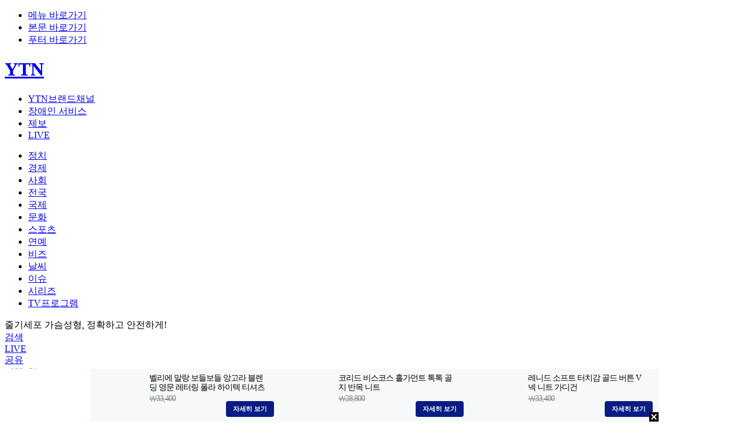

--- FILE ---
content_type: text/html; charset=UTF-8
request_url: https://www.ytn.co.kr/_ln/0119_201706121101203321
body_size: 46848
content:
<!DOCTYPE html PUBLIC "-//W3C//DTD XHTML 1.0 Transitional//EN" "http://www.w3.org/TR/xhtml1/DTD/xhtml1-transitional.dtd">
<html xmlns="http://www.w3.org/1999/xhtml" lang="ko" xml:lang="ko">
<head>
<title>[건강]줄기세포 가슴성형, 정확하고 안전하게! | YTN</title>
<link rel="shortcut icon" href="/img/comm/favicon.ico" type="image/x-icon">
<link rel="icon" href="/img/comm/favicon.ico" type="image/x-icon">
<meta http-equiv="X-UA-Compatible" content="IE=edge"/>
<meta http-equiv="content-type" content="text/html;charset=UTF-8"/>
<meta name="referrer" content="unsafe-url">
<meta name="viewport" content="width=device-width,initial-scale=1">
<meta name="format-detection" content="telephone=no">
<meta name="apple-mobile-web-app-capable" content="yes"/>
<meta name="naver-site-verification" content="864bdc3e0e2612f9d3303eee5fdf570708f7328e"/>
<meta name="fb:app_id" content="1233708010083160">
<meta name="kakao:app_id" content="378838">
<meta name="article:author" content="www.ytn.co.kr">
<meta name="article:publisher" content="www.ytn.co.kr">
<meta name="article:modified_time" content="2017-06-12T11:01:00+09:00">
<meta name="url" content="https://www.ytn.co.kr/_ln/0119_201706121101203321">
<meta name="author" content="공영주">
<meta name="robots" content="max-image-preview:large">
<meta name="resource-type" content="article">
<meta name="copyright" content="YTN">
<meta name="news_keywords" content="">
<meta property='dable:item_id' content='201706121101203321'>
<meta property='og:site_name' content='YTN'/>
<meta property="fb:pages" content="237776059583039">
<meta name='title' content='[건강]줄기세포 가슴성형, 정확하고 안전하게! | YTN'/>
<meta name='description' content='YTN PLUS와 SC301성형외과가 공동 기획한 생활 건강 프로그램 ‘헬스플러스라이프’는 지난 10일 ‘정확하고 안전한 줄기세포 가슴성형을 위해 기억할 점은?’ 편을 방송했다....'/>
<meta property="og:title" content="줄기세포 가슴성형, 정확하고 안전하게!" />
		<meta property="og:type" content="article" />
		<meta property="og:url" content="https://www.ytn.co.kr/_ln/0119_201706121101203321" />
		<meta property="og:image" content="https://image.ytn.co.kr/general/jpg/2017/0612/201706121101203321_t.jpg" />
		<link rel="image_src" href="https://image.ytn.co.kr/general/jpg/2017/0612/201706121101203321_t.jpg" />
		<meta property="og:description" content="YTN PLUS와 SC301성형외과가 공동 기획한 생활 건강 프로그램 ‘헬스플러스라이프’는 지난 10일 ‘정확하고 안전한 줄기세포 가슴성형을 위해 기억할 점은?’ 편을 방송했다...." />
		<meta property="og:image:width" content="1280" />
		<meta property="og:image:height" content="720" />
		<meta property="article:publisher" content="https://www.facebook.com/ytn.co.kr">
		<meta property="article:published_time" content="2017-06-12T11:01:00+09:00">
		<meta property="article:section" content="뉴스"> <!-- 메인 카테고리 (필수) -->
		<meta property="article:section2" content="건강"> <!-- 2차 카테고리가 있는 경우 추가 --><meta property="twitter:card" content="summary_large_image" />
		<meta property="twitter:domain" content="ytn.co.kr" />
		<meta property="twitter:site" content="@YTN24" />
		<meta property="twitter:title" content="줄기세포 가슴성형, 정확하고 안전하게!" />
		<meta property="twitter:creator" content="공영주" />
		<meta property="twitter:image" content="https://image.ytn.co.kr/general/jpg/2017/0612/201706121101203321_t.jpg" />
		<meta property="twitter:image:alt" content="줄기세포 가슴성형, 정확하고 안전하게!" />
		<meta property="twitter:description" content="YTN PLUS와 SC301성형외과가 공동 기획한 생활 건강 프로그램 ‘헬스플러스라이프’는 지난 10일 ‘정확하고 안전한 줄기세포 가슴성형을 위해 기억할 점은?’ 편을 방송했다....">
		<meta property="twitter:url" content="https://www.ytn.co.kr/_ln/0119_201706121101203321"><link rel='canonical' href='https://www.ytn.co.kr/_ln/0119_201706121101203321'>
<link rel='alternate' media='only screen and (max-width: 640px)' href='https://m.ytn.co.kr/news_view.php?key=201706121101203321&s_mcd=0119'>
<link rel='amphtml' href = 'https://m.ytn.co.kr/news_view.amp.php?param=0119_201706121101203321'>
<script type="application/ld+json">
		{
			"@context": "http://schema.org",
			"@type": "NewsArticle",
			"mainEntityOfPage": "https://www.ytn.co.kr/_ln/0119_201706121101203321",
			"headline": "줄기세포 가슴성형, 정확하고 안전하게!",
			"datePublished": "2017-06-12T11:01:00+09:00",
			"dateModified": "2017-06-12T11:01:00+09:00",
			"description": "YTN PLUS와 SC301성형외과가 공동 기획한 생활 건강 프로그램 ‘헬스플러스라이프’는 지난 10일 ‘정확하고 안전한 줄기세포 가슴성형을 위해 기억할 점은?’ 편을...",
			"author": {
				"@type": "Person",
				"name": "공영주"
			},
			"publisher": {
				"@type": "Organization",
				"name": "YTN",
				"logo": {
					"@type": "ImageObject",
					"url": "https://www.ytn.co.kr/img/_top/ytnlogo_2024.jpg",
					"width": 200,
					"height": 60
				}
			},
			"image": {
				"@type": "ImageObject",
				"url": "https://image.ytn.co.kr/general/jpg/2017/0612/201706121101203321_k.jpg",
				"height": 245,
				"width": 138
			}
		}</script><link rel="stylesheet" type="text/css" href="../css/common.css?v=2512290925">
<link rel="stylesheet" type="text/css" href="../css/slick.css">
<script type="text/javascript" src="../_js/jquery-3.5.1.min.js"></script>
<script type="text/javascript" src="../_js/jquery.lazyloadxt.min.js"></script>
<script type="text/javascript" src="../_js/jquery.cookie.min.js"></script>
<script type="text/javascript" src="../_js/slick.min.js"></script>
<script type="text/javascript" src="../_js/ytn.js?v=240310"></script>
<script defer src="//tsn.dmcmedia.co.kr/dmcadcdn/dmctag.js?v=0.1"></script><!-- 애드솔루션 광고 스크립트 -->
<script type="text/javascript" src="//developers.kakao.com/sdk/js/kakao.min.js"></script><!-- 카카오톡 공유 -->
<script type='text/javascript' src='https://api.piclick.kr/common/js/v1/piclick_base.js'></script><!-- 기사면 우측 피에스알미디어 광고용 2023-06-16 ($n==5) -->
<script type="text/javascript">_L('0119','V','','');</script>
<!-- 웹푸시 -->
<script src="https://www.gstatic.com/firebasejs/7.16.1/firebase-app.js"></script>
<script src="https://www.gstatic.com/firebasejs/7.16.1/firebase-messaging.js"></script>
<script src="/_js/webpush.js?v=20200924"></script>
<script type="text/javascript">
	$(document).ready(function(){
		//스크롤시 GNB처리
		if($.cookie("scroll") !== null) window.scrollTo(0, $(window).scrollTop($.cookie("scroll")));
		
		$(window).scroll( function() {
			if($(window).scrollTop()>=180) {	//심플 GNB
				$(".header").addClass("scroll");
				$(".btn_go_top").show();
			}else {	//기본 GNB
				$(".header").removeClass("scroll");
				$(".btn_go_top").hide();
				$('.familysite > a').removeClass('selected');
				$('.familysite_items').hide();	//YTN브랜드채널
				$('.bx_search_wrap').hide();	//검색창
				$('.bx_menu_wrap').hide();		//전체메뉴
				$('#top_box_share').hide();		//SNS공유
				$('.items_lang').hide();		//언어설정
			}
			$.cookie("scroll", $(window).scrollTop());	//새로고침시 스크롤위치 저장

			//스크롤 진행바 표기
			var winScroll = document.body.scrollTop || document.documentElement.scrollTop;
			var height = document.documentElement.scrollHeight - document.documentElement.clientHeight;
			var scrolled = (winScroll / height) * 100;
			$('.progress-bar').width(scrolled + '%');
		});

	});

	// 햄버거 메뉴 외부 레이아웃 클릭시 레이아웃 숨기기
	$(document).mouseup(function (e){

		if($(".myinfo_menu").has(e.target).length === 0){
			$(".myinfo_menu").hide();
		}

		if($(".bx_menu_wrap").has(e.target).length === 0){
			$(".bx_menu_wrap").hide();
		}

		var className = $(e.target).attr('class');
		if(className !== 'items familysite_items' && className !== 'btn selected' 
			&& $(".familysite_items").has(e.target).length === 0){
			$(".familysite_items").hide();
		}
	});

	//검색 점검여부 확인
	function searchChk(f){
		var dt;
		dt = new Date();
		var limit = dt.getFullYear() + ("00" + (dt.getMonth() + 1)).slice(-2) + ("00" + dt.getDate()).slice(-2) + ("00" + dt.getHours()).slice(-2)  + ("00" + dt.getMinutes()).slice(-2);
		if(limit >= '302507082330' && limit <= '302507090400'){
			alert('안정적인 서비스 제공을 위하여 서버 점검이 진행될 예정입니다.\n아래 작업 시간동안 검색 서비스가 제한되오니 이용자 여러분의 많은 양해 바랍니다.\n※ 작업시간: 00:00 ~ 04:00');
			if(limit >= '302507090000' && limit < '302507090400'){
				// 점검시 메인으로 보내버리기
				if(f=="web_search2"){ // 햄버거 검색
					document.web_search2.action = '//ytn.co.kr';
					document.web_search2.submit();
				}else{ // top 검색
					document.web_search.action = '//ytn.co.kr';
					document.web_search.submit();
				}
			}
		}else{
			if(f=="web_search2"){
				if(document.web_search2.q.value==''){
					alert('검색어를 입력해주세요.');
					return false;
				}else if(document.web_search2.q.value.length>100){
					alert('검색어는 100자를 넘길수 없습니다.');
					return false;
				}
				document.web_search2.submit();
			}else{
				if(document.web_search.q.value==''){
					alert('검색어를 입력해주세요.');
					return false;
				}else if(document.web_search.q.value.length>100){
					alert('검색어는 100자를 넘길수 없습니다.');
					return false;
				}
				document.web_search.submit();
			}
		}
	}
</script>
<!-- //YTN -->
<script>
  (function(i,s,o,g,r,a,m){i['GoogleAnalyticsObject']=r;i[r]=i[r]||function(){
  (i[r].q=i[r].q||[]).push(arguments)},i[r].l=1*new Date();a=s.createElement(o),
  m=s.getElementsByTagName(o)[0];a.async=1;a.src=g;m.parentNode.insertBefore(a,m)
  })(window,document,'script','//www.google-analytics.com/analytics.js','ga');
  ga('create', 'UA-39886335-1', 'ytn.co.kr');
  ga('send', 'pageview');
</script>

<script async src="https://www.googletagmanager.com/gtag/js?id=G-1TK77MPGTM"></script>
<script>
  window.dataLayer = window.dataLayer || [];
  function gtag(){dataLayer.push(arguments);}
  gtag('js', new Date());

  gtag('config', 'G-1TK77MPGTM');
</script>


<!-- Google Tag Manager -->
<script>(function(w,d,s,l,i){w[l]=w[l]||[];w[l].push({'gtm.start':
new Date().getTime(),event:'gtm.js'});var f=d.getElementsByTagName(s)[0],
j=d.createElement(s),dl=l!='dataLayer'?'&l='+l:'';j.async=true;j.src=
'https://www.googletagmanager.com/gtm.js?id='+i+dl;f.parentNode.insertBefore(j,f);
})(window,document,'script','dataLayer','GTM-5HVZXSM');</script>
<!-- End Google Tag Manager --></head>
<body>
<div id="skipNavi" class="skip_navi">
	<ul>
		<li><a href="#gnb">메뉴 바로가기</a></li>
		<li><a href="#container">본문 바로가기</a></li>
		<li><a href="#footer">푸터 바로가기</a></li>
	</ul>
</div>
<!--wrapper-->
<div class="wrapper">
	<script type="text/javascript">
	$.ajax({	//속보
		url : '../ajax/getBreakNews.php',
		type: 'POST'
	}).done(function(data){
		if(data){
			var obj = JSON.parse(data);
			$("#break_news_ico").text(obj['push'][0].popkind);
			$("#break_news_txt").text(obj['push'][0].title);
			if(obj['push'][0].linkurl) $("#break_news_txt").attr("href", obj['push'][0].linkurl);
			$(".bnr_break_news").show();
		}
	});

	function breakNewclose(){
		$('.bnr_break_news').hide();
		$("#leftWingBanner").stop().animate({"top":"-20px"},sec);
		$("#rightWingBanner").stop().animate({"top":"-20px"},sec);
	}
	</script>
	<div class="bnr_break_news" style="display:none">
		<div class="inner">
			<span id="break_news_ico" class="ico"></span>
			<a href="javascript:void(0);" id="break_news_txt" class="txt"></a>
			<a href="javascript:void(0);" class="btn_close" onclick="javascript:breakNewclose();">닫기</a>
		</div>
	</div>
	<!--header-->
	<div class="header">
		<div class="inner">
			<div class="top">
				<h1><a href="https://www.ytn.co.kr" class="btn_top_logo YTN_CSA_logo">YTN</a></h1>
				<ul id="gnb" class="gnb">
					<li class="familysite YTN_CSA_brand">
						<a href="javascript:void(0);" class="btn" onclick="$('.familysite > a').toggleClass('selected'); $('.familysite_items').toggle(); $('.bx_search_wrap').hide(); $('.bx_menu_wrap').hide(); $('.items_lang').hide();">YTN브랜드채널</a>
						<ul class="items familysite_items" style="display:none">
							<li><a href="https://infor.ytn.co.kr" target="_blank">YTN 회사소개</a></li>
							<li><a href="https://inside.ytn.co.kr" target="_blank">INSIDE YTN</a></li>
							<li><a href="https://science.ytn.co.kr" target="_blank">YTN 사이언스</a></li>
							<li><a href="https://radio.ytn.co.kr" target="_blank">YTN 라디오</a></li>
							<li><a href="https://ytn2.ytn.co.kr" target="_blank">YTN2</a></li>
							<li><a href="https://dmb.ytn.co.kr" target="_blank">YTN dmb</a></li>
							<li><a href="https://www.ytn.co.kr/replay/channel.php?idx=5">YTN world</a></li>
							<li><a href="https://www.seoultower.co.kr" target="_blank">남산서울타워</a></li>
						</ul>
					</li>
					<li class="YTN_CSA_disabled"><a href="https://www.ytn.co.kr/disabled/list.php">장애인 서비스</a></li>
					<li class="btn_top_jebo YTN_CSA_yreport"><a href="https://mj.ytn.co.kr">제보</a></li>
					<li class="btn_top_live YTN_CSA_live"><a href="https://www.ytn.co.kr/_hd/hd_main.html">LIVE</a></li>
					<!--로그인 전-->
					<li class="btn_top_login_wrap" style="display:none">
						<span class="btn_top_login YTN_CSA_login"><a href="https://www.ytn.co.kr/member2/login.php?r_url=">로그인</a></span>
						<span class="btn_top_register YTN_CSA_join"><a href="https://www.ytn.co.kr/member2/join.php?r_url=">회원가입</a></span>
					</li>
					<!--로그인 후-->
					<li id="top_mypage" class="btn_top_mypage" style="display:none">
						<a href="javascript:void(0)"><span class="nickname"></span></a>
						<!--로그아웃/회원정보변경-->
						<div class="myinfo_menu" style="display:none">
							<a href="https://www.ytn.co.kr/member2/logout_exe.php?r_url=" class="btn_logout">로그아웃</a>
							<a href="https://www.ytn.co.kr/member2/member_edit.php?r_url=" class="btn_myinfo">회원정보변경</a>
						</div>
					</li>
					<script type="text/javascript">
						if(get_cookie("L_ENC")){	// Login
							// top position
							$("#top_mypage").show(); // 아이콘 보여줌
							
							var nick = $.cookie('L_NICK');
							if(nick){	//닉네임 표기
								if(nick.length > 10) $(".nickname").text(nick.substr(0,10)+"...");
								else $(".nickname").text(nick);
							}
						}else{ // Not Login
							$(".btn_top_login_wrap").show();
						}

						//닉네임 클릭시 팝업 노출
						$('#top_mypage').click(function() {
							$(this).find('.myinfo_menu').show();
						});
					</script>
				</ul>
			</div>
			<div class="top_menu view_scroll">
				<ul class="menu">
										<li class="YTN_CSA_mainpolitics ">
						<a href="https://www.ytn.co.kr/news/list.php?mcd=0101">정치</a>
					</li>
					<li class="YTN_CSA_maineconomy ">
						<a href="https://www.ytn.co.kr/news/list.php?mcd=0102">경제</a>
					</li>
					<li class="YTN_CSA_mainsociety ">
						<a href="https://www.ytn.co.kr/news/list.php?mcd=0103">사회</a>
					</li>
					<li class="YTN_CSA_mainnationwide ">
						<a href="https://www.ytn.co.kr/news/list.php?mcd=0115">전국</a>
					</li>
					<li class="YTN_CSA_mainglobal ">
						<a href="https://www.ytn.co.kr/news/list.php?mcd=0104">국제</a>
					</li>
					<li class="YTN_CSA_mainculture ">
						<a href="https://www.ytn.co.kr/news/list.php?mcd=0106">문화</a>
					</li>
					<li class="YTN_CSA_mainsports ">
						<a href="https://www.ytn.co.kr/news/list.php?mcd=0107">스포츠</a>
					</li>
					<li class="YTN_CSA_mainphoto ">
						<a href="https://star.ytn.co.kr">연예</a>
					</li>
					<li class="YTN_CSA_mainbiz ">
						<a href="https://www.ytn.co.kr/news/list.php?mcd=S0038">비즈</a>
					</li>
					<li class="YTN_CSA_mainweather ">
						<a href="https://www.ytn.co.kr/weather/list_weather.php">날씨</a>
					</li>
					<li class="YTN_CSA_mainissue">
						<a href="https://www.ytn.co.kr/news/main_issue.html">이슈</a>
					</li>
					<li class="YTN_CSA_mainyp ">
						<a href="https://www.ytn.co.kr/news/main_yp.html">시리즈</a>
					</li>
					<li class="YTN_CSA_mainreplay ">
						<a href="https://www.ytn.co.kr/replay/main.html">TV프로그램</a>
					</li>
				</ul>
				<!-- 심플 GNB -->
				<div class="scroll_title">줄기세포 가슴성형, 정확하고 안전하게!</div>
				<div class="icon_menu">
					<!--<div class="btn_top_eng">
						<a href="https://www.ytn.co.kr/en/" class="btn">영문</a>
					</div>-->
					<!--
					<div class="btn_top_lang">
						<a href="javascript:void(0);" class="btn YTN_CSA_lang" onclick="$('.items_lang').toggle();">언어설정</a>
						<ul class="items_lang" style="display:none">
							<li><a href="https://www.ytn.co.kr/en/">English</a></li>
							<li><a href="">中文</a></li>
							<li><a href="">日本語</a></li>
						</ul>
					</div>
					-->
					<div class="btn_top_search YTN_CSA_search">
						<a href="javascript:void(0);" class="btn" onclick="$('.bx_search_wrap').show(); $('.familysite > a').removeClass('selected'); $('.familysite_items').hide(); $('.items_lang').hide();">검색</a>
						<!--검색창-->
						<div class="bx_search_wrap" style="display:none">
							<div class="search_wrap">
								<form name="web_search" target="_top" action="https://www.ytn.co.kr/search/?" method="get" onsubmit="return searchChk('web_search');">
									<div class="bx_search">
										<div class="inp">
											<input id="q" name="q" type="text" placeholder="검색어를 입력하세요.">
											<button class="btn_search">검색하기</button>
										</div>
										<a href="javascript:void(0);" class="btn_close" onclick="$('.bx_search_wrap').hide();">닫기</a>
									</div>
								</form>
								<script type="text/javascript">
									$.ajax({	//많이 본 뉴스
										url : '../ajax/getManyNews.php',
										type: 'POST',
										data: { mcd:'total' }
									}).done(function(data){
										var obj = JSON.parse(data);
										var mcnt=1;
										for(var i=0; i<3; i++){
											if(obj[i].mcd=="0117") link = "https://star.ytn.co.kr/_sn/"+obj[i].mcd+"_"+obj[i].join_key;
											else if(obj[i].mcd=="0135") link = "https://game.ytn.co.kr/_sn/"+obj[i].mcd+"_"+obj[i].join_key;
											else link = "https://www.ytn.co.kr/_ln/"+obj[i].mcd+"_"+obj[i].join_key;
											$("#search_rank").append("<li><span>"+mcnt+"</span><a href='"+link+"'>"+obj[i].title+"</a></li>");
											mcnt++;
										}
									});
								</script>
								<div class="news_list YTN_CSA_manynews2">
									<h2>많이 본 뉴스</h2>
									<ul id="search_rank" class="ranking"></ul>
								</div>
							</div>
						</div>
					</div>
					<div class="btn_top_live YTN_CSA_live">
						<a href="https://www.ytn.co.kr/_hd/hd_main.html">LIVE</a>
					</div>
					<div class="view_sroll_btn YTN_CSA_snslink">
						<div class="btn_share YTN_CSA_snslink">
							<a href="javascript:void(0);" onclick="$('#top_box_share').show();" class="btn">공유</a>
							<!--공유하기 팝업-->
							<div id="top_box_share" class="bx_layer_share" style="display:none">
								<div class="desc">
									<span>공유하기</span>
									<a href="javascript:void(0);" class="btn_close" onclick="$('#top_box_share').hide();">닫기</a>
								</div>
								<ul class="sns_list">
									<li class="facebook"><a href="javascript:sendSNS(2);" alt="페이스북 공유하기">페이스북</a></li>
									<li class="twitter"><a href="javascript:sendSNS(3);" alt="트위터 공유하기">트위터</a></li>
									<li class="band"><a href="javascript:sendSNS(4);" alt="밴드 공유하기">밴드</a></li>
									<li class="kakao"><a href="javascript:sendSNS(5);" alt="카카오톡 공유하기">카카오톡</a></li>
								</ul>
								<div class="url_box">
									<input id="copy_text_input" class="url_text" type="text" readonly value="https://www.ytn.co.kr/_ln/0119_201706121101203321">
									<a href="javascript:sendSNS(1);" class="btn_url_copy">복사하기</a>
								</div>
							</div>
						</div>
					</div>
					<div class="btn_top_menu">
						<a href="javascript:void(0);" class="btn YTN_CSA_gnb_scroll_menu" onclick="$('.bx_menu_wrap').show(); $('.familysite > a').removeClass('selected'); $('.familysite_items').hide(); $('.items_lang').hide();">전체메뉴</a>
						<!--전체메뉴 펼침-->
						<div class="bx_menu_wrap" style="display:none">
							<div class="menu_wrap inner">
								<a href="https://www.ytn.co.kr" class="btn_top_logo">YTN</a>
								<a href="javascript:void(0);" class="btn_close" onclick="$('.bx_menu_wrap').hide();">닫기</a>
								<ul class="menu_group group01">
									<li class="mn"><a href="https://www.ytn.co.kr">홈</a></li>
									<li class="mn"><a href="https://www.ytn.co.kr/news/list.php?mcd=recentnews">최신뉴스</a></li>
									<li class="mn"><a href="https://www.ytn.co.kr/_hd/hd_main.html">LIVE</a></li>
									<li class="mn"><a href="https://mj.ytn.co.kr">제보하기</a></li>
								</ul>
								<ul class="menu_group group02">
									<li class="mn"><span>뉴스</span></li>
									<li><a href="https://www.ytn.co.kr/news/list.php?mcd=0101">정치</a></li>
									<li><a href="https://www.ytn.co.kr/news/list.php?mcd=0105">과학</a></li>
									<li><a href="https://www.ytn.co.kr/news/list.php?mcd=0102">경제</a></li>
									<li><a href="https://www.ytn.co.kr/news/list.php?mcd=0106">문화</a></li>
									<li><a href="https://www.ytn.co.kr/news/list.php?mcd=0103">사회</a></li>
									<li><a href="https://www.ytn.co.kr/news/list.php?mcd=0107">스포츠</a></li>
									<li><a href="https://www.ytn.co.kr/news/list.php?mcd=0115">전국</a></li>
									<li><a href="https://star.ytn.co.kr">연예</a></li>
									<li><a href="https://www.ytn.co.kr/news/list.php?mcd=0104">국제</a></li>
									<li><a href="https://www.ytn.co.kr/news/list.php?mcd=S0038">비즈</a></li>
									<li><a href="https://www.ytn.co.kr/weather/list_weather.php">날씨</a></li>
									<li><a href="https://game.ytn.co.kr">게임</a></li>
								</ul>
								<ul class="menu_group group03">
									<li class="mn"><span>이슈</span></li>
									<li><a href="https://www.ytn.co.kr/news/list.php?mcd=0133">속보</a></li>
									<li><a href="https://www.ytn.co.kr/news/list.php?mcd=S0023">단독</a></li>
									<li><a href="https://www.ytn.co.kr/news/list.php?mcd=S0018">재난</a></li>
								</ul>
								<ul class="menu_group group04">
									<li class="mn"><span>시리즈</span></li>
									<li><a href="https://www.ytn.co.kr/news/list_yp.php?mcd=S0036">북한탐사</a></li>
									<li><a href="https://www.ytn.co.kr/news/list_yp.php?mcd=S0033">경제PICK</a></li>
									<li><a href="https://www.ytn.co.kr/news/list_yp.php?mcd=S0037">짤막상식</a></li>
									<li><a href="https://www.ytn.co.kr/news/list_yp.php?mcd=0134&hcd=31">와이즈픽</a></li>
									<li><a href="https://www.ytn.co.kr/news/list_yp.php?mcd=0134&hcd=04">자막뉴스</a></li>
									<li><a href="https://www.ytn.co.kr/news/list_yp.php?mcd=0522">뉴스모아</a></li>
									<li><a href="https://www.ytn.co.kr/news/list_yp.php?mcd=0134&hcd=02">제보영상</a></li>
									<li><a href="https://www.ytn.co.kr/news/list_yp.php?mcd=0134&hcd=10">와이파일</a></li>
									<li><a href="https://www.ytn.co.kr/news/list_yp.php?mcd=0121">운세</a></li>
									<li><a href="https://www.ytn.co.kr/news/list_yp.php?mcd=S0031">앵커리포트</a></li>
									<li><a href="https://www.ytn.co.kr/news/list_yp.php?mcd=S0019">나이트포커스</a></li>
									<li><a href="https://www.ytn.co.kr/news/list_yp.php?mcd=0134&hcd=32">지금이뉴스</a></li>
									<li><a href="https://www.ytn.co.kr/news/list_yp.php?mcd=0134&hcd=33">이게웬날리지</a></li>
									<li><a href="https://www.ytn.co.kr/news/list_yp.php?mcd=0134&hcd=34">Y녹취록</a></li>
									<li><a href="https://www.ytn.co.kr/news/list_yp.php?mcd=0134&hcd=36">당.점.사</a></li>
									<li><a href="https://www.ytn.co.kr/news/list_yp.php?mcd=0134&hcd=37">재난방송은 YTN</a></li>
									<li><a href="https://www.ytn.co.kr/news/list_yp.php?mcd=S0035">데이터저널리즘</a></li>
									<li><a href="https://www.ytn.co.kr/news/list_yp.php?mcd=0134&hcd=39">반려병법</a></li>
									<li><a href="https://www.ytn.co.kr/news/list_yp.php?mcd=0134&hcd=40">이슈톺</a></li>
								</ul>
								<ul class="menu_group group05">
									<li class="mn"><span>TV프로그램</span></li>
									<li><a href="https://www.ytn.co.kr/replay/main.html">프로그램별</a></li>
									<li><a href="https://www.ytn.co.kr/replay/list_date.php">날짜별</a></li>
								</ul>
								<ul class="menu_group">
									<li class="mn"><a href="https://www.ytn.co.kr/community/opinion.php">시청자의견</a></li>
									<li class="mn"><a href="https://www.ytn.co.kr/disabled/list.php">장애인 서비스</a></li>
									<li class="search">
										<form name="web_search2" target="_top" action="https://www.ytn.co.kr/search/?" method="get" onsubmit="return searchChk('web_search2');">
											<div class="bx_search">
												<div class="inp">
													<input id="q" name="q" type="text" placeholder="검색어를 입력하세요.">
													<button class="btn_search">검색하기</button>
												</div>
											</div>
										</form>

									</li>
								</ul>
							</div>
						</div>
						<!--전체메뉴 펼침-->
					</div>
				</div>
			</div>
		</div>
		<div class="progress"><!-- 진행바 -->
			<div class="progress-bar bar"></div>
		</div>
	</div>
	<!--//header--><script>
console.log("---> ref="+"");
</script>
<!-- czone -->
<div id="czone">
	<!-- 기사 중앙 + 하단 (zone1)  -->
	<!--기사 제목 영역-->
<div class="news_title_wrap inner">
	<h2 class="news_title"><span>줄기세포 가슴성형, 정확하고 안전하게!</span></h2>
	<div class="news_info">
		<div class="date">2017.06.12. 오전 11:01.</div>
		<div class="buttons">
						<a href="/dan/sns_list.php?title=%EC%A4%84%EA%B8%B0%EC%84%B8%ED%8F%AC+%EA%B0%80%EC%8A%B4%EC%84%B1%ED%98%95%2C+%EC%A0%95%ED%99%95%ED%95%98%EA%B3%A0+%EC%95%88%EC%A0%84%ED%95%98%EA%B2%8C%21&subName=%EA%B1%B4%EA%B0%95&refer=%2F_ln%2F0119_201706121101203321&img=https%3A%2F%2Fimage.ytn.co.kr%2Fgeneral%2Fjpg%2F2017%2F0612%2F201706121101203321_t.jpg&date=2017.06.12.+%EC%98%A4%EC%A0%84+11%3A01" class="btn_comment YTN_CSA_reply">
				<span>댓글</span>
			</a>
						<div class="btn_fsize_wrap">
				<!--글자크기설정 팝업-->
				<a href="javascript:void(0);" class="btn_fsize YTN_CSA_font" onclick="$('.bx_layer_fsize').show(); $('#center_box_share').hide();">
					<span>글자크기설정</span>
				</a>
				<script type="text/javascript">
					//댓글 갯수 가져오기
					var postdata = {"refer":window.location.href};
					var replyAPI = "/dan/sns_cnt.php";
					$.ajax({
						url : replyAPI,
						type: "POST",
						data: postdata
					}).done(function(result){
						//if(result>0) $('.news_info .buttons .btn_comment span').html('<b>'+result+'</b>');
					});

					function fontChange(size){	//글자 크기조정
						$(".fsize_control > a").removeClass("on");
						$("#"+size).addClass("on");
						$('.paragraph').removeClass("font1 font2 font3 font4 font5");
						$('.paragraph').addClass(size);
					}
				</script>
				<div class="bx_layer_fsize" style="display:none">
					<div class="desc">
						<span>글자 크기 설정</span>
						<a href="javascript:void(0);" class="btn_close" onclick="$('.bx_layer_fsize').hide();">닫기</a>
					</div>
					<div class="fsize_control">
						<a id="font1" href="javascript:fontChange('font1');" class="">가</a>
						<a id="font2" href="javascript:fontChange('font2');" class="">가</a>
						<a id="font3" href="javascript:fontChange('font3');" class="on">가</a>
						<a id="font4" href="javascript:fontChange('font4');" class="">가</a>
						<a id="font5" href="javascript:fontChange('font5');" class="">가</a>
					</div>
				</div>
			</div>
			<div class="btn_share_wrap">
				<a href="javascript:void(0);" class="btn_share YTN_CSA_snslink" onclick="$('#center_box_share').show(); $('.bx_layer_fsize').hide();">
					<span>공유하기</span>
				</a>
				<!--공유하기 팝업-->
				<div id="center_box_share" class="bx_layer_share" style="display:none">
					<div class="desc">
						<span>공유하기</span>
						<a href="javascript:void(0);" class="btn_close" onclick="$('#center_box_share').hide();">닫기</a>
					</div>
					<ul class="sns_list">
						<li class="facebook"><a href="javascript:sendSNS(2);" alt="페이스북 공유하기">페이스북</a></li>
						<li class="twitter"><a href="javascript:sendSNS(3);" alt="엑스 공유하기">엑스</a></li>
						<li class="band"><a href="javascript:sendSNS(4);" alt="밴드 공유하기">밴드</a></li>
						<li class="kakao"><a href="javascript:sendSNS(5);" alt="카카오톡 공유하기">카카오톡</a></li>
					</ul>

					<div class="url_box">
						<input id="copy_text_input" class="url_text" type="text" readonly value="https://www.ytn.co.kr/_ln/0119_201706121101203321">
						<a href="javascript:sendSNS(1);" class="btn_url_copy">복사하기</a>
					</div>

				</div>
			</div>
			<a href="javascript:void(0);" class="btn_print YTN_CSA_print" onclick="javascript:popPrint('201706121101203321');">
				<span>인쇄하기</span>
			</a>
		</div>
	</div>
</div>
<!--zone1-->
<div id="zone1">
	<!--기사 영역-->
	<div class="news_view_wrap inner">
		<!--기사 본문-->
		<div class="content">
			<!--기사 요약-->
			<div class="arti_summary"></div>
							<div class="bx_vod" id="p_img_ad">
					<a href="https://image.ytn.co.kr/general/jpg/2017/0612/201706121101203321_t.jpg" data-lightbox="img_area"><div class="photo"><div class="ico_enlarge">이미지 확대 보기</div><img src="https://image.ytn.co.kr/general/jpg/2017/0612/201706121101203321_t.jpg" alt="줄기세포 가슴성형, 정확하고 안전하게!"></div></a>
									</div>
						
			<!-- 기사보기 상단 텍스트 광고 -->
			<div class="ad_newsview_text">
				<div class="icon">AD</div>
				<iframe width="820" height="100" src="https://ad.smartinmedia.co.kr/cgi-bin/PelicanC.dll?impr?pageid=09h7&out=iframe" allowTransparency="true" marginwidth="0" marginheight="0" hspace="0" vspace="0" frameborder="0" scrolling="no"></iframe>
			</div>

			<!--기사 내용-->
			<div id="CmAdContent" class="paragraph">
				<span style='display:inline-block; word-break:keep-all; width:100%;'>YTN PLUS와 SC301성형외과가 공동 기획한 생활 건강 프로그램 ‘헬스플러스라이프’는 지난 10일 ‘정확하고 안전한 줄기세포 가슴성형을 위해 기억할 점은?’ 편을 방송했다.<br />
<br />
이번 방송에서는 신동진 SC301성형외과 대표원장이 출연해 줄기세포를 활용한 가슴성형에 대해 설명했다.<br />
<br />
‘줄기세포’란 인체를 구성하는 장기나 세포가 되기 전 단계의 어린 세포를 말한다.  <br />
<br />
신 원장은 “줄기세포를 활용한 가슴성형이 주목받고 있다”며 “복부나 허벅지속 지방에서 뽑은 줄기세포와 지방을 섞어 가슴에 넣는다”고 말했다. <br />
<br />
신 원장은 또 “줄기세포를 이용하면 단순히 지방만 주입했을 때보다 생착률이 높고, 지방괴사나 석회화 등 부작용도 줄어든다”고 설명했다.<br />
<br />
그러나 수술 전 무허가 줄기세포치료제인지를 확인하는 것이 중요하다. 신 원장은 “보건 당국의 허가를 받지 않고 배양을 거친다면 불법 소지가 있다”고 강조했다.<br />
<br />
이어 신 원장은 “복잡한 수술인 만큼 경험 많은 전문의가 집도하는지, 사후관리가 적절하게 지원되는지 등을 살펴야한다”고 강조했다. <br />
<br />
[YTN PLUS] 공영주 기자, 사진 정원호 기자</span><br><br>[저작권자(c) YTN 무단전재, 재배포 및 AI 데이터 활용 금지]<br>			</div>

			<!-- 기사보기 하단 텍스트 광고 -->
			<div class="ad_newsview_text">
				<div class="icon">AD</div>
				<iframe width="820" height="100" src="https://ad.smartinmedia.co.kr/cgi-bin/PelicanC.dll?impr?pageid=09h8&out=iframe" allowTransparency="true" marginwidth="0" marginheight="0" hspace="0" vspace="0" frameborder="0" scrolling="no"></iframe>
			</div>

			<!-- 이벤트 배너 1 -->
						<script>
			$(document).ready(function (){		
				$(function(){ $("#subbnr1").load("/inc_banner/view_banner1.html"); });
			});
			</script>
			<div id="subbnr1"></div>
						<!-- //이벤트 배너 1 -->

			<!-- 해당 기사가 속한 카테고리의 최신기사 4개 노출  -->
			
			<!-- 하단 리스트-->
			<div id='bottomGisaview'></div>
		</div>
		<!--//기사 본문-->		 
	</div>
	<!--//기사 영역-->
</div>
<!--//zone1-->
<!-- 기사 이미지 클릭시 확대기능 -->
<script type="text/javascript" src="../_js/lightbox.js"></script>
<script>
if($('a[data-lightbox]').length){
	lightbox.option({
		'disableScrolling': true,
	});
}
$('.lightbox').off('click');
$('.lightboxOverlay').off('click');
</script>
<style>
.imgArea, .thphotoimg, .thphotoimg li{position:relative;width:fit-content;max-width:820px;margin:0 auto;}
.lb-outerContainer:after{content:"";display:table;clear:both}
.gallery_area{margin-top:92px;}
body.lb-disable-scrolling{overflow:hidden;overflow-y:hidden;}
.lightboxOverlay{overflow:hidden;position:absolute;top:0;left:0;z-index:9999;background-color:black;filter:alpha(opacity=80);opacity:.8;display:none;}
.lightbox{position:fixed;left:0;width:100%;z-index:10000;text-align:center;font-weight:normal}
.lb-loader{position:absolute;top:43%;left:0;height:25%;width:100%;text-align:center;line-height:0}
.lb-cancel{display:block;width:32px;height:32px;margin:0 auto;background:url('/img/etc/loading.gif') no-repeat}
.bt_close{display:inline-block;width:44px;height:44px;vertical-align:top;background:url('../img/comm/sprite_comm_202011v4.png') -132px -76px;background-color:#1F1F1F;}
.bt_zoom{position:absolute;display:inline-block;width:44px;height:44px;bottom:1px;right:1px;background:url('../img/comm/sprite_comm_202011v4.png') 0px -304px;background-color:#1F1F1F;}
</style>
	<!-- 우측리스트 (zone2) -->
	<div id="zone2"></div>

	<!---------------------- (광고) 기사뷰 맨 하단 배너 ---------------------->
	<div style="overflow:hidden;margin-top:50px;clear:both;background-color:#F5F5F5;height:90px;text-align:center;">
		<iframe name="AdServerChange6" frameborder="0" scrolling="no" style="width:742px;height:98px;margin-top:-8px;" title="하단 광고 배너"></iframe>
		<script type="text/javascript">
		$(function(){ $("iframe[name='AdServerChange6']").attr("src", "/inc_banner/AdServerChange.php?n=6"); });
		</script>
	</div>

</div>
<script> var gisaviewUrl = "/_cs/_inc/bottom_gisaview.html"; </script>
<script type="text/javascript" src="/_js/ytnscroll.js?v=241023"></script>
<script type="text/javascript">var ct_pid="news_view";</script>
<script type="text/javascript" src="/_comm/yct.js"></script>
		<!--(23.12.14) 기사면 촤측 하단 타겟푸시 신규 광고 페이지-->
		<script type='text/javascript' src='//img.mobon.net/js/common/HawkEyesMaker.js'></script>
		<script>
		var agent=navigator.userAgent.toLowerCase();
		if(agent.indexOf("edg")!=-1 || agent.indexOf("opr")!=-1 || agent.indexOf("firefox")!=-1 || agent.indexOf("whale")!=-1 || agent.indexOf("samsungbrowser")!=-1 || agent.indexOf("vivaldi")!=-1 || agent.indexOf("brave")!=-1 || agent.indexOf("yabrowser")!=-1 || agent.indexOf("swing")!=-1 || agent.indexOf("msie")!=-1 || agent.indexOf("trident")!=-1){	//크롬에서만 노출 블럭
			new HawkEyes ({"type":"floating","responsive":"N","platform":"W","scriptCode":"936670","frameCode":"74","width":"300","height":"250","settings":{"align":"right", "scroll":"Y", "bottom":"50", "left":"0", "fType":"11", "btnSpc":"10", "btnPos":"FTL", "btnSize":"15", "zInt":"9"}});
		}
		</script>

		<!-- 기사면 하단 플로팅 광고 (기사면에만 적용) -->
		<script>var aedi_b={ pb_id:'3531', size:'970x90', pbu:'', loc:window.location.href, style:'overflow_line_bottom' };</script><script type='text/javascript' src='https://apis.aedi.ai/v3/publish/banner/aedi.min.js'></script>
		<div class="wing_ad" style="top:10px">
		<!-- 좌측 윙배너 -->
		<div id="leftWingBanner" class="wing">
			<script src="//ad.aceplanet.co.kr/cgi-bin/PelicanC.dll?impr?pageid=07Fg&out=script"></script>
		</div>
		<!-- 우측 윙배너 -->
		<div id="rightWingBanner" class="wing">
			<script src="//ad.aceplanet.co.kr/cgi-bin/PelicanC.dll?impr?pageid=07Ff&out=script"></script>
			<!-- 우측 윙배너 하단 광고 넣으면 GNB 스크롤 문제 있음 -->
			<!-- <script src="//adgrp1.ad4989.co.kr/cgi-bin/PelicanC.dll?impr?pageid=03mN&nocnt=y&out=script"></script> -->
		</div>
	</div>
	<script type="text/javascript">
		// 뉴스 리스트 페이지 최하단 광고 있을시 사용
		$(document).ready(function(){	//윙배너 노출
			sec = 1;
			headerH = $(".header").height()-50;
			boxStartLeftWingPosition = -20;
			boxStartRightWingPosition = -20;
			// 최상단 속보 팝업 노출시 위치 재조정
			if($('.bnr_break_news').css('display')=='block'){
				boxStartLeftWingPosition += $('.bnr_break_news').height();
				boxStartRightWingPosition += $('.bnr_break_news').height();
			}
			// 페이지 로드시 페이지 위치 조정
			$("#leftWingBanner").stop().animate({"top":boxStartLeftWingPosition+"px"},sec);
			$("#rightWingBanner").stop().animate({"top":boxStartRightWingPosition+"px"},sec);
			$(".adtssp-ready").attr("style", "top:20px;left:-30px"); // 팝업 광고 겹침 방지 위치 수정

			$(window).scroll(function(){
				footer = $(".footer").offset();

				if($(".footerAd").length){
					ad_check = footer.top - ($(".footer").height()+$(".footerAd").height());
				}else{
					ad_check = footer.top - $(".footer").height();
				}

				// TOP스크롤 높이에 따른 배너위치 조정
				if($(window).scrollTop() < headerH){
					$(".wing_ad").removeClass("scroll"); $(".wing_ad").removeClass("bottom");
					$("#leftWingBanner").stop().animate({"top":boxStartLeftWingPosition+"px"},sec);
					$("#rightWingBanner").stop().animate({"top":boxStartRightWingPosition+"px"},sec);
				}else if($(window).scrollTop() >= ad_check){ // 푸터에 도달
					$(".wing_ad").addClass("bottom"); $(".wing_ad").removeClass("scroll");
				}else{	//푸터 전까지
					$(".wing_ad").addClass("scroll"); $(".wing_ad").removeClass("bottom");
				}
			});
		});
	</script>
	</div>
<!-- //wrap -->

<!-- 연예 이미지기사 광고 -->

<!-- 엔딩팝업(메인, 기사뷰, 포토뷰) // 2025-12-31 광고 종료 -->
<script>
/*var endpopup=browserChk();
if(endpopup){
	document.write("<script type='text\/javascript' src='//ad.about.co.kr/mad/html/ytnplus1/main01/top_left'><\/script>");
}*/
</script>

<!-- 문단 중 이미지 광고 / 이 시각 추천뉴스 -->
<script type="text/javascript">
/*
문단 내 광고 적용기준
1. 5문단 미만일 경우 - 기사내 광고 노출 안함
2. 5문단 초과일 경우 - 첫번째 광고 노출(1번째 문단 뒤 노출)
3. 하단 기사가 10문단 이상 남은 경우
	> 15문단에 '이 시각 추천뉴스' 노출 
	> 기사 밑에서 9문단에 두번째 광고 노출
*/
$(document).ready(function(){
	function n() {
		var n = $("#CmAdContent").find("br");
		var s = n.length;		//총 문단수
		var bottomAdLine;		//문단 중 이미지광고2 출력위치
		if($("#CmAdContent span").eq(0).text().includes("당신의 제보가 뉴스가 됩니다")) bottomAdLine = 17;
		else bottomAdLine = 9;
		
		n.each(function(n) {
			if(s > 5){
				if(n == 1){	//문단 중 이미지 광고(1문단 노출)
					$(this).after("<iframe src='/inc_banner/view_middle_ad1.php' width='100%' height='300' frameborder='0' style='margin:20px 0;' scrolling='no'></iframe>");
				}

				var d = s-15;
				if(d>=10){	//하단 10문단이상 남은 경우 추천뉴스 노출
					if(n == 15){	//이 시각 추천뉴스
						$(this).after("<iframe frameborder='0' width='100%' style='margin: 40px 0;' height='200' scrolling='no' title='이 시각 추천뉴스' src='/inc_banner/view_recomm_list.html'></iframe>");
					}

					//문단 중 이미지 광고2 (기사 밑에서 9문단 노출)
					if(n == (s-bottomAdLine)){
						$(this).after("<iframe src='/inc_banner/view_middle_ad2.php' width='100%' height='300' frameborder='0' style='margin:20px 0;' scrolling='no'></iframe>");
					}
				}
			}
		})
	}
	$("#CmAdContent").length && n();
});
</script>

<!--footer-->
<div id="footer" class="footer YTN_CSA_footer">
	<div class="footer_area bdr_bttm inner">
		<ul class="footer_links">
			<li><span>YTN 미디어그룹</span></li>
			<li><a href="https://infor.ytn.co.kr" target="_blank">YTN 회사소개</a></li>
			<li><a href="https://inside.ytn.co.kr" target="_blank">INSIDE YTN</a></li>
			<li><a href="https://science.ytn.co.kr" target="_blank">YTN 사이언스</a></li>
			<li><a href="https://radio.ytn.co.kr" target="_blank">YTN 라디오</a></li>
			<li><a href="https://ytn2.ytn.co.kr" target="_blank">YTN2</a></li>
			<li><a href="https://dmb.ytn.co.kr" target="_blank">YTN dmb</a></li>
			<li><a href="https://world.ytn.co.kr" target="_blank">YTN world</a></li>
			<li><a href="https://www.seoultower.co.kr/" target="_blank">YTN서울타워</a></li>
			<li><a href="https://journalism.ytn.co.kr/" target="_blank">저널리즘 연구소</a></li>
		</ul>
		<ul class="footer_links">
			<li><span>약관 및 정책</span></li>
			<li><a href="https://www.ytn.co.kr/info/contract.php">이용약관</a></li>
			<li><a href="https://www.ytn.co.kr/info/privacy.php">개인정보처리방침</a></li>
			<li><a href="https://www.ytn.co.kr/info/youth_protection_policy.php">청소년보호정책</a></li>
			<li><a href="https://www.ytn.co.kr/info/policy.php">기사배열 기본방침</a></li>
			<li><a href="https://www.ytn.co.kr/info/pact.php">방송편성규약</a></li>
			<li><a href="https://www.ytn.co.kr/info/ethics.php">윤리강령</a></li>
		</ul>
		<ul class="footer_links">
			<li><span>시청자실</span></li>
			<li><a href="https://www.ytn.co.kr/community/opinion.php">시청자의견</a></li>
			<li><a href="https://www.ytn.co.kr/replay/list.php?idx=25">시청자 비평 플러스</a></li>
			<li><a href="https://www.ytn.co.kr/community/audience.php">시청자 위원회</a></li>
			<li><a href="https://www.ytn.co.kr/community/complain.php">고충처리위원회</a></li>
			<li><a href="https://www.ytn.co.kr/cleanytn/clean_guide.php">사이버감사실</a></li>
			<li><a href="https://tour.ytn.co.kr" target="_blank">견학 신청</a></li>
			<li><a href="https://harassment.ytn.co.kr" target="_blank">성폭력신고센터</a></li>
		</ul>
		<ul class="footer_links">
			<li><span>알립니다</span></li>
			<li><a href="https://www.ytn.co.kr/info/notice.php">공지사항</a></li>
			<li><a href="https://infor.ytn.co.kr/ir/bbs_list.php">공고</a></li>
			<li><a href="https://recruit.ytn.co.kr">채용공고</a></li>
			<li><a href="https://www.ytn.co.kr/info/event_list.php">경품이벤트</a></li>
			<li><a href="https://www.ytn.co.kr/info/chinfo.php">채널 안내</a></li>
			<li><a href="https://www.ytn.co.kr/community/newsletter.php">리더스뉴스레터</a></li>
			<li><a href="https://www.ytn.co.kr/info/aboutus.php">위치 및 연락처</a></li>
			<li><a href="https://www.ytn.co.kr/info/help_1.php">이용 도움말</a></li>
		</ul>
		<ul class="footer_links">
			<li><span>광고 및 비즈니스</span></li>
			<li><a href="https://www.ytn.co.kr/business/tv_ad_1.php">TV광고</a></li>
			<li><a href="https://www.ytn.co.kr/info/quetone.php">큐톤시간표</a></li>
			<li><a href="https://www.ytn.co.kr/business/online_ad_1.php">인터넷 · 모바일 광고</a></li>
			<!-- <li><a href="https://www.ytn.co.kr/business/overseas_1.php">해외 광고</a></li> --> <!-- // 글로벌센터 요청 미노출 처리 -->
			<li><a href="https://www.ytn.co.kr/business/partnership_1.php">사업 제휴</a></li>
			<li><a href="https://www.ytn.co.kr/business/sell_program.php">동영상 뉴스 판매</a></li>
			<li><a href="https://www.ytn.co.kr/business/sell_sound.php">오디오 음원 판매</a></li>
			<li><a href="https://www.ytn.co.kr/business/supply_1.php">뉴스 · 프로그램 공급</a></li>
		</ul>
	</div>
	<div class="footer_info inner">
		<div class="logo">YTN</div>
		<div class="info_list">
			<div class="info">
				<span>㈜와이티엔</span>
				<span>서울특별시 마포구 상암산로 76 (상암동)</span>
				<span>대표전화: 02-398-8000</span>
				<span>팩스: 02-398-8129</span>
				<span>사업자등록번호: 102-81-32883</span>
			</div>
			<script>
				if(window.location.hostname=="star.ytn.co.kr"){
					document.write("<div class='info'><span>제호: YTN star</span><span>서울특별시 마포구 상암산로 76 (상암동)</span><span>등록번호: 서울, 아53997</span><span>등록일자: 2021.10.28</span></div><div class='info'><span>발행일자: 2014.06.26</span><span>대표전화: 02-398-8000</span><span>발행인: 김백</span><span>편집인 · 청소년보호책임자: 김선희</span></div>");
				}else{
					document.write("<div class='info'><span>제호: YTN</span><span>서울특별시 마포구 상암산로 76 (상암동)</span><span>등록번호: 서울, 아54287</span><span>등록일자: 2022.06.03</span></div><div class='info'><span>발행일자: 1999.06.01</span><span>대표전화: 02-398-8000</span><span>발행인: 김백</span><span>편집인 · 청소년보호책임자: 김선희</span></div>");
				}
			</script>
			<div class="cpr">Copyright (c) YTN. All rights reserved. 무단 전재, 재배포 및 AI 데이터 활용 금지</div>
		</div>
	</div>
</div>
<!--//footer-->
</div>
<!--//wrapper-->
<div class="btn_go_top" style="display:none;"><a href="javascript:void(0);" onclick="$('html, body').animate({scrollTop:0}, '300');">맨위로</a></div>
</body>
</html>

--- FILE ---
content_type: text/html; charset=utf-8
request_url: https://www.google.com/recaptcha/api2/aframe
body_size: 265
content:
<!DOCTYPE HTML><html><head><meta http-equiv="content-type" content="text/html; charset=UTF-8"></head><body><script nonce="Cqe3LLDolJ1guuIpiF4Bng">/** Anti-fraud and anti-abuse applications only. See google.com/recaptcha */ try{var clients={'sodar':'https://pagead2.googlesyndication.com/pagead/sodar?'};window.addEventListener("message",function(a){try{if(a.source===window.parent){var b=JSON.parse(a.data);var c=clients[b['id']];if(c){var d=document.createElement('img');d.src=c+b['params']+'&rc='+(localStorage.getItem("rc::a")?sessionStorage.getItem("rc::b"):"");window.document.body.appendChild(d);sessionStorage.setItem("rc::e",parseInt(sessionStorage.getItem("rc::e")||0)+1);localStorage.setItem("rc::h",'1768538108787');}}}catch(b){}});window.parent.postMessage("_grecaptcha_ready", "*");}catch(b){}</script></body></html>